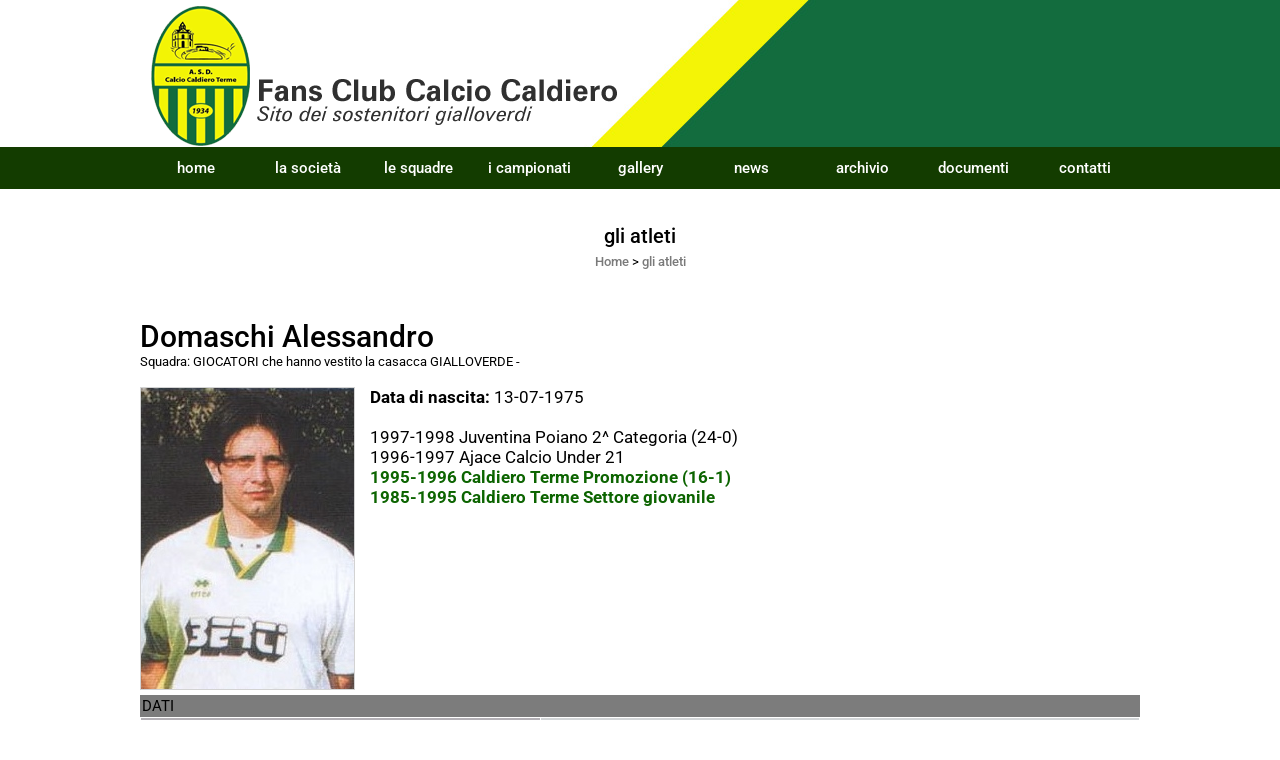

--- FILE ---
content_type: text/html; charset=UTF-8
request_url: https://www.calciocaldieroterme.com/domaschi-alessandro.htm
body_size: 5231
content:
<!-- T. scheda: 0.000 -->
<!DOCTYPE html>
<html lang="it">
<head>
<title>Domaschi Alessandro</title>
<meta charset="utf-8">
<meta name="description" content="1995-1996 Caldiero Terme Promozione (16-1)1985-1995 Caldiero Terme Settore giovanile">
<meta name="keywords" content="Domaschi Alessandro">
<link rel="canonical" href="https://www.calciocaldieroterme.com/domaschi-alessandro.htm"><meta http-equiv="Content-Security-Policy" content="upgrade-insecure-requests">
<meta property="og:author" content="www.calciocaldieroterme.com">
<meta property="og:publisher" content="www.sitoper.it">
<meta name="generator" content="www.sitoper.it">
<meta name="robots" content="max-snippet:-1,max-image-preview:standard,max-video-preview:30">
<link rel="stylesheet preload" as="style" type="text/css" href="https://www.calciocaldieroterme.com/fonts/material-icons/material-icons.css">
<link rel="stylesheet preload" as="style" type="text/css" href="https://www.server150.h725.net/fonts/open-sans/open-sans.css">
<link rel="stylesheet preload" as="style" type="text/css" href="https://www.server150.h725.net/fonts/pontano-sans/pontano-sans.css">
<link rel="stylesheet preload" as="style" type="text/css" href="https://www.server150.h725.net/fonts/roboto/roboto.css">
	
<link href="https://www.calciocaldieroterme.com/css_personali/cachestile_larga1_1518.css" rel="stylesheet" type="text/css" media="all">
<meta name="viewport" content="width=device-width, initial-scale=1.0">
<meta name="format-detection" content="telephone=no">

		
<style>

			
	/* sfondo singolo */
	@media all and (min-width: 1000px) {
		body {
		    background-color: #FFFFFF !important;
		}
	}
</style>
<script src="https://www.calciocaldieroterme.com/js/jquery.js"></script>
<script src="https://www.calciocaldieroterme.com/js/datatimepicker/jquery.ui.timepicker.js?v=0.3.2" defer></script>
<link href="https://www.calciocaldieroterme.com/js/datatimepicker/jquery.ui.timepicker.css?v=0.3.2" rel="stylesheet" type="text/css"/>
<script src="https://www.calciocaldieroterme.com/js/jquery.ui.core.js"></script>
<script src="https://www.calciocaldieroterme.com/js/datatimepicker/jquery.ui.datepicker.js" defer></script>
<script src="https://www.calciocaldieroterme.com/js/datatimepicker/jquery.ui.timepicker-it.js" defer></script>
<script src="https://www.calciocaldieroterme.com/js/datatimepicker/jquery.ui.datepicker-it.js" defer></script>
<link rel="stylesheet" href="https://www.calciocaldieroterme.com/js/jquery-ui.css">

<script src="https://www.calciocaldieroterme.com/js/libvarie.js?lu=23012026085219"></script>
<script src="https://www.calciocaldieroterme.com/js/cookie/cookie.php?lu=23012026085219" defer></script>
<script src="https://www.calciocaldieroterme.com/js/defer.php?lu=23012026085219" defer></script>
<script src="https://www.calciocaldieroterme.com/js/menu.php?lu=23012026085219" defer></script>
<script src="https://www.calciocaldieroterme.com/js/carrello.php?lu=23012026085219" defer></script>

<link rel="stylesheet preload" as="style" type="text/css" href="https://www.calciocaldieroterme.com/js/slideshow/slideshow_css.php?lu=23012026085219">
<script src="https://www.calciocaldieroterme.com/js/slideshow/slideshow_js.php?lu=23012026085219" defer></script>

<link rel="stylesheet preload" as="style" type="text/css" href="https://www.calciocaldieroterme.com/js/slideshow2.0/slideshow_css.php?lu=23012026085219">
<script src="https://www.calciocaldieroterme.com/js/slideshow2.0/slideshow_js.php?lu=23012026085219" defer></script>

<link rel="stylesheet preload" as="style" type="text/css" href="https://www.calciocaldieroterme.com/js/calendario/calendario.css?lu=23012026085219">
<script src="https://www.calciocaldieroterme.com/js/calendario/calendario.js?lu=23012026085219" defer></script>

<link rel="stylesheet preload" as="style" type="text/css" href="https://www.calciocaldieroterme.com/js/boxscorrimento/boxscorrimento_css.php">
<script src="https://www.calciocaldieroterme.com/js/boxscorrimento/boxscorrimento_js.php?lu=23012026085219" defer></script>

<link rel="stylesheet preload" as="style" type="text/css" href="https://www.calciocaldieroterme.com/lightbox/lightbox_css.php?lu=23012026085219">
<script src="https://www.calciocaldieroterme.com/lightbox/lightbox.js?lu=23012026085219" defer></script>

<script src="https://www.calciocaldieroterme.com/js/inviaamico/inviaamico.js?lu=23012026085219" defer></script>

<!--Per rendere il sistema dei video di sfondo funzionante anche su explorer NON ELIMINARE LACIARE COSI-->
<!--[if lt IE 9]>
<script>
document.createElement('video');
</script>
<![endif]-->


<!-- NON SONO UN MODELLO -->	<script>
		var $jQCheckCampoAggiuntivo = jQuery.noConflict();
		
		$jQCheckCampoAggiuntivo(document).ready(function (index){
			
			$jQCheckCampoAggiuntivo("form[id^='moduloOrdine']").submit(function(index) {
				
				var selettore=$jQCheckCampoAggiuntivo(this).attr('id');
				var array=selettore.split('moduloOrdine');
				var trovate2=true;
				var patternemail = new RegExp(/^(("[\w-+\s]+")|([\w-+]+(?:\.[\w-+]+)*)|("[\w-+\s]+")([\w-+]+(?:\.[\w-+]+)*))(@((?:[\w-+]+\.)*\w[\w-+]{0,66})\.([a-z]{2,6}(?:\.[a-z]{2})?)$)|(@\[?((25[0-5]\.|2[0-4][\d]\.|1[\d]{2}\.|[\d]{1,2}\.))((25[0-5]|2[0-4][\d]|1[\d]{2}|[\d]{1,2})\.){2}(25[0-5]|2[0-4][\d]|1[\d]{2}|[\d]{1,2})\]?$)/i);
				var patterndate = new RegExp(/(?:0[1-9]|[12][0-9]|3[01])\/(?:0[1-9]|1[0-2])\/(?:19|20\d{2})/);
				
				$jQCheckCampoAggiuntivo("#moduloOrdine"+array[1]+" div[id^='ordinedatoaggiuntivovis_']").each(function (index, value) { 
					
					if(
						(!$jQCheckCampoAggiuntivo(this).find('input').val() || $jQCheckCampoAggiuntivo(this).find('input').val()=='undefined') && 
						(!$jQCheckCampoAggiuntivo(this).find('select').val() || $jQCheckCampoAggiuntivo(this).find('select').val()=='undefined') && 
						(!$jQCheckCampoAggiuntivo(this).find('textarea').val() || $jQCheckCampoAggiuntivo(this).find('textarea').val()=='undefined')
					)
					{
						trovate2=false;
					}
					else
					{
						//controllo i dati inseriti se email o data
						if($jQCheckCampoAggiuntivo(this).find('input').attr("id"))
						{
							var tipocampo = $jQCheckCampoAggiuntivo(this).find('input').attr("id").split('_');
							if(tipocampo[0]=='campoemail') 
							{
								if(!patternemail.test( $jQCheckCampoAggiuntivo(this).find('input').val() ))
								{
									trovate2=false;
								}								
							}
							else if(tipocampo[0]=='campodata')
							{
								if(!patterndate.test( $jQCheckCampoAggiuntivo(this).find('input').val() ))
								{
									trovate2=false;
								}
							}
						}						
					}													
				});
				
				if(!trovate2)
					{
					$jQCheckCampoAggiuntivo("#moduloOrdine"+array[1]+" #avvisocampiaggiuntivicomprasubito"+array[1]).show();
					return false;
					}
				else
					{
					$jQCheckCampoAggiuntivo("#moduloOrdine"+array[1]+" #avvisocampiaggiuntivicomprasubito"+array[1]).hide();
					}
			});
		});
	</script>
	
		
	
<style>


@media all and (min-width: 1000px) {
	#box47 .tab02 {
		width: 100%;
	}
	
	#box47 .tab01 {
		position: relative;
		overflow: hidden;
	}
}</style>
<!-- foglio stampa -->
<link rel="stylesheet" href="https://www.calciocaldieroterme.com/css/stampa.css" media="print"> 

<!-- T. intestazionecss: 0.005 -->
	
<script>
$JQStatAtleta= jQuery.noConflict();

$JQStatAtleta(function() {

	$JQStatAtleta("td[id^='apricampionato']").click(function(){
		
		var identificatore=$JQStatAtleta(this).attr("id").split("apricampionato");
		$JQStatAtleta("#tabellastatisticacampionato"+identificatore[1]).slideToggle("slow");
	});
});
</script> 

<meta property="og:title" content="Domaschi Alessandro" />
<meta property="og:type" content="article" />
<meta property="og:url" content="https://www.calciocaldieroterme.com/domaschi-alessandro.htm" />
<meta property="og:description" content="1995-1996 Caldiero Terme Promozione (16-1)1985-1995 Caldiero Terme Settore giovanile" />
<!-- img meta: domaschialessandro1995-6.jpg --><!-- 3 -->
<meta property="og:image" content="https://www.calciocaldieroterme.com/foto/grandi/domaschialessandro1995-6.jpg" />
<meta name="twitter:image" content="https://www.calciocaldieroterme.com/foto/grandi/domaschialessandro1995-6.jpg" />
<meta name="twitter:image:alt" content="" />
<meta property="og:image:type" content="image/jpg" />
<meta property="og:image:width" content="213" />
<meta property="og:image:height" content="301" />

<meta name="twitter:card" content="summary_large_image">
<meta name="twitter:creator" content="@calciocaldieroterme.com" />
<meta name="twitter:site" content="@calciocaldieroterme.com">
<meta name="twitter:title" content="Domaschi Alessandro">
<meta name="twitter:description" content="1995-1996 Caldiero Terme Promozione (16-1)1985-1995 Caldiero Terme Settore giovanile">
<meta name="twitter:domain" content="www.calciocaldieroterme.com"></head>
<body id="atleti-scheda-1269" class="">
	<a href="#contenuto-main" class="skip-link">Salta al contenuto principale</a>
<!-- inizio oggetti liberi body --><!-- fine oggetti liberi body -->
	<div id="sfondo-sito">
		<div id="data-ora">24 Gennaio 2026</div>
		
	<div id="accessoriofisso01"></div><div id="accessoriofisso02"></div><div id="accessorio-iniziosito"></div>
	<header id="testa" role="banner">
	    <div id="testa-interna"><!-- inizio oggetti liberi testa -->
<!-- fine oggetti liberi testa --><!-- no cache -->
<div class="box-generico ridotto "  id="box59">    
    <div class="boxContenuto">
		<div class="tab01 tab-nudo"><div class="contenitore-tab02">
			<div class="tab02 tab-nudo"><div class="tab02-area-foto"><div class="immagine align-center"><img src="/foto/grandi/banda-con-logo.png" sizes="(min-width: 1000px) 1000px, 100vw" srcset="/foto/grandi/banda-con-logo.png 1000w" alt="" width="1000" height="150">
				<input name="w_immagine_box" id="w_immagine_box_spec_59_1" type="hidden" value="1000">
				<input name="h_immagine_box" id="h_immagine_box_spec_59_1" type="hidden" value="150">
				</div></div>
				</div></div>
		</div>  
    	</div>
</div><!-- T. box 59: 0.001 --><!-- no cache --><!-- menu: 1 | eredita: no | chi eredita:  | tipo: orizzontale -->
	<div id="ancora-menu-orizzontale1-38"></div>
	<nav class="menu-orizzontale menu-orizzontale-con-blocco" id="menu-orizzontale1-38" style="z-index: 99" data-tipoMenu="orizzontale">
		<div class="menu-orizzontale-riga">
			<ul><li class="menu-orizzontale-tasto">
	<a href="https://www.calciocaldieroterme.com/" title="home" data-urlPulsante="" data-moduloPulsante="homepage">home</a>
</li><li class="menu-orizzontale-tasto">
	<a href="javascript:void(0)" style="pointer-events: none; cursor: default;" title="la societ&agrave;" data-urlPulsante="javascript:void(0)" data-moduloPulsante="">la societ&agrave;</a>
					<div class="menu-orizzontale-tendina">
						<div class="menu-orizzontale-tendina-tasto">
							<a href="dirigenti.htm" title="dirigenti" data-urlPulsante="categorie.php?modulo_attuale=dirigenti" data-moduloPulsante="dirigenti">dirigenti</a>
						</div>
						<div class="menu-orizzontale-tendina-tasto">
							<a href="https://www.calciocaldieroterme.com/la-nostra-storia.htm" title="la nostra storia" data-urlPulsante="la-nostra-storia.htm" data-moduloPulsante="pagine_aggiuntive">la nostra storia</a>
						</div>
					</div>
</li><li class="menu-orizzontale-tasto">
	<a href="Le-squadre-e-i-loro-campionati.htm" title="Le squadre e i loro campionati" data-urlPulsante="categorie.php?modulo_attuale=squadre" data-moduloPulsante="squadre">le squadre</a>
					<div class="menu-orizzontale-tendina">
						<div class="menu-orizzontale-tendina-tasto">
							<a href="gli-atleti.htm" title="gli atleti" data-urlPulsante="categorie.php?modulo_attuale=atleti" data-moduloPulsante="atleti">gli atleti</a>
						</div>
						<div class="menu-orizzontale-tendina-tasto">
							<a href="https://www.calciocaldieroterme.com/staff-tecnico.htm" title="staff tecnico" data-urlPulsante="staff-tecnico.htm" data-moduloPulsante="staff_tecnico">staff tecnico</a>
						</div>
					</div>
</li><li class="menu-orizzontale-tasto">
	<a href="i-campionati-2.htm" title="i campionati" data-urlPulsante="categorie.php?modulo_attuale=campionati_squadre" data-moduloPulsante="campionati_squadre">i campionati</a>
</li><li class="menu-orizzontale-tasto">
	<a href="javascript:void(0)" style="pointer-events: none; cursor: default;" title="gallery" data-urlPulsante="javascript:void(0)" data-moduloPulsante="">gallery</a>
					<div class="menu-orizzontale-tendina">
						<div class="menu-orizzontale-tendina-tasto">
							<a href="foto-gallery.htm" title="foto gallery" data-urlPulsante="categorie.php?modulo_attuale=fotogallery" data-moduloPulsante="fotogallery">foto gallery</a>
						</div>
						<div class="menu-orizzontale-tendina-tasto">
							<a href="area-video.htm" title="area video" data-urlPulsante="categorie.php?modulo_attuale=area_video" data-moduloPulsante="area_video">area video</a>
						</div>
					</div>
</li><li class="menu-orizzontale-tasto">
	<a href="news.htm" title="news" data-urlPulsante="categorie.php?modulo_attuale=news" data-moduloPulsante="news">news</a>
</li><li class="menu-orizzontale-tasto">
	<a href="archiviazione.php" title="archivio" data-urlPulsante="archiviazione.php" data-moduloPulsante="archiviazione">archivio</a>
</li><li class="menu-orizzontale-tasto">
	<a href="documenti.htm" title="documenti" data-urlPulsante="categorie.php?modulo_attuale=documenti" data-moduloPulsante="documenti">documenti</a>
</li><li class="menu-orizzontale-tasto">
	<a href="https://www.calciocaldieroterme.com/contatti.htm" title="contatti" data-urlPulsante="contatti.htm" data-moduloPulsante="pagine_aggiuntive">contatti</a>
</li>
				</ul>
			</div>
		</nav><!-- T. menu 38 parziale1: 0.000 | parziale2: 0.003 --><!-- T. menu 38: 0.003 -->		
	    <!-- CHIUSURA DI testa-interna -->
		</div>
	<!-- CHIUSURA DI testa -->
	</header>
	
	<div id="accessorio-iniziocontenuti"></div>		<div id="corpo-contenitore">
			<div id="corpo-contenuto-paginainterna">
								<div id="contenuti" class="atleti-scheda scheda">
				
				<main class="pag00" id="contenuto-main" role="main">
										<div class="pag00-testa">
								<div class="titolo">gli atleti</div><div class="sottotitolo"><span class="nascosto">percorso: </span><a href="https://www.calciocaldieroterme.com/" title="torna a Home">Home</a> &gt; <a href="gli-atleti.htm" title="torna a gli atleti">gli atleti</a></div>					</div> 
											<div class="pag00-corpo">
																
								<!-- pag01 - contenuti -->
								<article class="pag01">
									
								<header class="pag01-testa"><div class="titolo"><h1>Domaschi Alessandro</h1></div><div class="sottotitolo"><span class="sottotitolo-squadre">Squadra: <span class="nascosto">[</span><a href="GIOCATORI-che-hanno-onorato-la-casacca-GIALLOVERDE.htm" title="GIOCATORI che hanno vestito la casacca GIALLOVERDE">GIOCATORI che hanno vestito la casacca GIALLOVERDE</a><span class="nascosto">]</span></span><span class="sottotitolo-categorie"> - </span></div>
								</header>									<div class="pag01-corpo">
											<div class="float-left struttura-immagine-sx"><div class="galleria-foto">
<div class="lb-galleriafotografica">    
 
        <label for="imagefotogallery1269-1" title="zoom">
            <img src="foto/grandi/domaschialessandro1995-6.jpg" width="" height="" alt="" class="fotodazoomare" title="">
			<input type="hidden" id="datifotogallery1269-1" data-pathfoto="foto/grandi/domaschialessandro1995-6.jpg" data-didascalia="" data-srcset="" data-sizes="" data-width="" data-height="" data-alt="" data-title="">
        </label>
			<input type="hidden" id="lb-maxelementfotogallery1269" data-maxelement="1">
	        <div class="lb-overlay" id="overlayimagefotogallery1269">	
	            <label for="lb-closefotogallery1269">
	                <span class="lb-close">X CLOSE</span>					
					<span class="lb-contenitoreimmagine">					
	    	     		<img src="" srcset="" sizes="" width="" height="" alt="" title="" />
	    				 
	                    <label for="imagefotogallery1269" title="<< precedente" class="lb-thumbimg">
	                        <span class="lb-prev"><span class="material-icons notranslate">keyboard_arrow_left</span></span>
	                    </label> 
	                    <label for="imagefotogallery1269" title="successivo >>" class="lb-thumbimg">
	                        <span class="lb-next"><span class="material-icons notranslate">keyboard_arrow_right</span></span>
	                    </label>	
					</span>    				
					<span class="lb-didascalia"></span>				
	            </label>            
	        </div>    
<input type="radio" name="lb-galleryfotogallery1269" id="lb-closefotogallery1269">
</div>  
</div></div><div class="span-classe-testo testo"><strong>Data di nascita:</strong> 13-07-1975<BR><BR>1997-1998 Juventina Poiano 2^ Categoria (24-0)<div>1996-1997 Ajace Calcio Under 21<BR><span style="color: rgb(12, 100, 0);"><strong>1995-1996 Caldiero Terme Promozione (16-1)</strong><div><strong>1985-1995 Caldiero Terme Settore giovanile</strong></div></span><BR></div></div><div class="clear-left"></div>
																<div class="pag02 campi-aggiuntivi">		
																	<div class="pag02-corpo">
			<div class="tabellascroll">
				<table>
					<caption class="titolo-tabella-n1 align-left">DATI</caption><tr>
													<th class="td-width40 titolo-tabella-n2">Ruolo:</th>
													<td class="td-rigadispari td-width60">Centrocampista</td>
												   </tr>
				</table>
			</div></div>
																</div>									</div> 	
																	</article>
								<!-- FINE pag01 - contenuti -->								
								<div class="box-paginazione">
												<div class="float-left" style="width: 33%"><a href="Dobrinko-Djukaric.htm" title="scheda precedente: Dobrinko Djukaric">&lt;&lt; precedente</a></div>
										  <div class="float-left visibilita-solo-pc align-center" style="width: 33%">&nbsp;
										  </div>
										  <div class="float-right align-right" style="width: 33%"><a href="Mattia-Donini.htm" title="scheda successiva: Mattia Donini">successivo >></a></div><div class="clear-left clear-right"></div></div>					</div>					
				    				</main>	
		    <!-- FINE ZONA DEI CONTENUTI -->
		    </div>
		        
			<div class="cancellatore-corpo"></div>
		</div>
	</div>
	<hr>
	<div id="accessorio-finecontenuti"></div>
<!-- T. schedatemplate: 0.017 -->
<footer id="piede-contenitore" role="contentinfo">
	<!-- inizio oggetti liberi piede -->
<!-- fine oggetti liberi piede -->	
	<div id="piede-contenuto">		
		<!-- no cache -->
<div class="box-dati-azienda largo "  id="box30">    
    <div class="boxContenuto">
		<div class="tab01 tab-nudo">
		</div>  
    	</div>
</div><!-- T. box 30: 0.001 -->		
	</div>
</footer>
		<!-- T. piede: 0.002 -->

<div id="firma" role="region" aria-label="Crediti del sito">
	<a href="https://www.sitoper.it" title="Creazione siti web">Realizzazione siti web www.sitoper.it</a>
</div><div id="windows_confirm_delete">
    <div id="windows_confirm_delete_label"></div>    
    <div id="windows_confirm_delete_button"></div>
</div>
<button type="button" id="tornasu" class="tornasu" aria-label="Torna all'inizio">
  <img src="/img/torna-su.png" alt="" aria-hidden="true" role="presentation">
</button>
	<aside id="risoluzioneschermo" style="display: none;">
	<span id="risoluzionedimensione"> × </span><span id="detectmobile">no</span><span id="stilemobileattivo">mobilesi</span> - DetectMobile: no (stile mobile: mobilesi && session windowwidth: )</aside>
<aside id="linguabrowsersitoweb" style="display: none;">
	<div id="linguabrowser"></div>
	<div id="linguasitoweb"></div>
</aside>
	<!--
--></div>
<div id="accessorio-finepiede"></div>
<!-- 51t0p3r-51am0-1-p1u-b3ll1 | /domaschi-alessandro.htm | /scheda.php?par=domaschi-alessandro | atleti_scheda.php?idatleta=1269 | 185.52.3.13 | OK-TESTONE | 0.026 | PHP 7.2.24 -->
	<input type="hidden" id="requestUriDoveSono" name="requestUriDoveSono" value="domaschi-alessandro.htm">
	<input type="hidden" id="phpSelfDoveSono" name="phpSelfDoveSono" value="scheda.php">
	<input type="hidden" id="phpSelfDoveSono2" name="phpSelfDoveSono2" value="atleti_scheda.php">
	<input type="hidden" id="queryStringDoveSono" name="queryStringDoveSono" value="par=domaschi-alessandro">
	<input type="hidden" id="queryStringDoveSono2" name="queryStringDoveSono2" value="idatleta=1269">
	<input type="hidden" id="moduloDoveSono" name="moduloDoveSono" value="atleti">
	<input type="hidden" id="array_menu_dedicato_dipendedasezione" name="array_menu_dedicato_dipendedasezione" value=""></body>
</html>
<!--FINEA-->
<!--FINEB-->